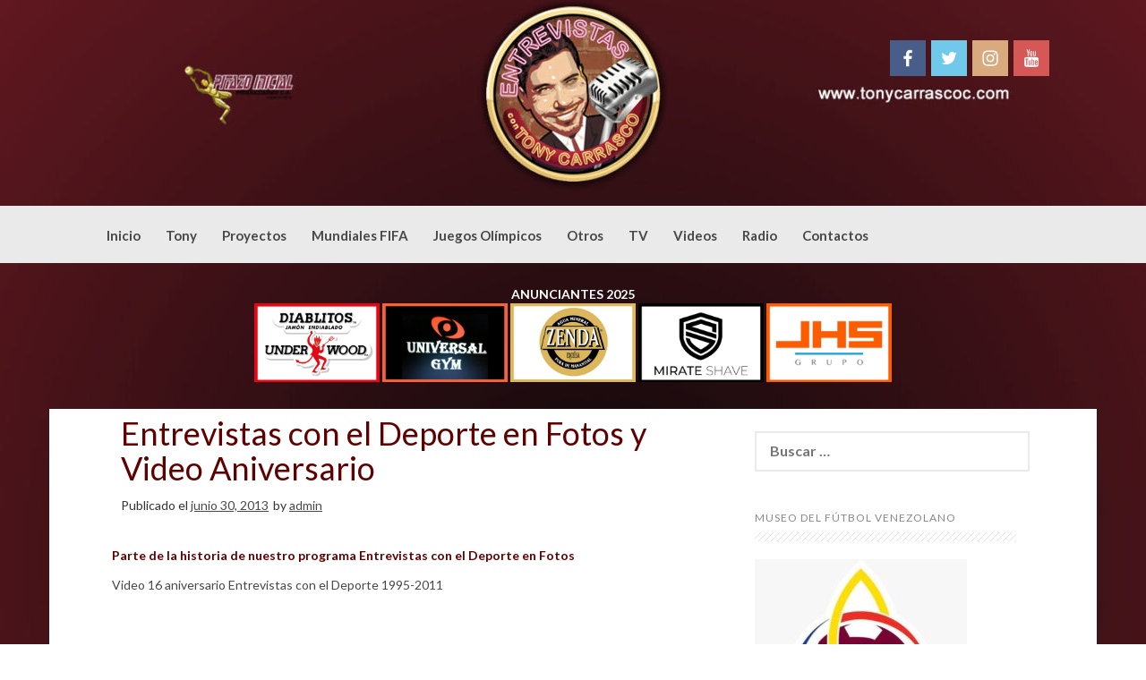

--- FILE ---
content_type: text/html; charset=UTF-8
request_url: https://www.tonycarrascoc.com/entrevistas-con-el-deporte-en-fotos-y-video-aniversario/
body_size: 59205
content:
<!DOCTYPE html>
<html lang="es">
<head>
    <meta charset="UTF-8">
    <meta name="viewport" content="width=device-width, initial-scale=1">
    <link rel="profile" href="http://gmpg.org/xfn/11">
    <link rel="pingback" href="https://www.tonycarrascoc.com/xmlrpc.php">

    <title>Entrevistas con el Deporte en Fotos y Video Aniversario &#8211; Entrevistas con Tony Carrasco</title>
<meta name='robots' content='max-image-preview:large' />
	<style>img:is([sizes="auto" i], [sizes^="auto," i]) { contain-intrinsic-size: 3000px 1500px }</style>
	<script>window._wca = window._wca || [];</script>
<link rel='dns-prefetch' href='//stats.wp.com' />
<link rel='dns-prefetch' href='//fonts.googleapis.com' />
<link rel='dns-prefetch' href='//v0.wordpress.com' />
<link rel='dns-prefetch' href='//widgets.wp.com' />
<link rel='dns-prefetch' href='//s0.wp.com' />
<link rel='dns-prefetch' href='//0.gravatar.com' />
<link rel='dns-prefetch' href='//1.gravatar.com' />
<link rel='dns-prefetch' href='//2.gravatar.com' />
<link rel="alternate" type="application/rss+xml" title="Entrevistas con Tony Carrasco &raquo; Feed" href="https://www.tonycarrascoc.com/feed/" />
<link rel="alternate" type="application/rss+xml" title="Entrevistas con Tony Carrasco &raquo; Feed de los comentarios" href="https://www.tonycarrascoc.com/comments/feed/" />
<script type="text/javascript">
/* <![CDATA[ */
window._wpemojiSettings = {"baseUrl":"https:\/\/s.w.org\/images\/core\/emoji\/16.0.1\/72x72\/","ext":".png","svgUrl":"https:\/\/s.w.org\/images\/core\/emoji\/16.0.1\/svg\/","svgExt":".svg","source":{"concatemoji":"https:\/\/www.tonycarrascoc.com\/wp-includes\/js\/wp-emoji-release.min.js?ver=6.8.3"}};
/*! This file is auto-generated */
!function(s,n){var o,i,e;function c(e){try{var t={supportTests:e,timestamp:(new Date).valueOf()};sessionStorage.setItem(o,JSON.stringify(t))}catch(e){}}function p(e,t,n){e.clearRect(0,0,e.canvas.width,e.canvas.height),e.fillText(t,0,0);var t=new Uint32Array(e.getImageData(0,0,e.canvas.width,e.canvas.height).data),a=(e.clearRect(0,0,e.canvas.width,e.canvas.height),e.fillText(n,0,0),new Uint32Array(e.getImageData(0,0,e.canvas.width,e.canvas.height).data));return t.every(function(e,t){return e===a[t]})}function u(e,t){e.clearRect(0,0,e.canvas.width,e.canvas.height),e.fillText(t,0,0);for(var n=e.getImageData(16,16,1,1),a=0;a<n.data.length;a++)if(0!==n.data[a])return!1;return!0}function f(e,t,n,a){switch(t){case"flag":return n(e,"\ud83c\udff3\ufe0f\u200d\u26a7\ufe0f","\ud83c\udff3\ufe0f\u200b\u26a7\ufe0f")?!1:!n(e,"\ud83c\udde8\ud83c\uddf6","\ud83c\udde8\u200b\ud83c\uddf6")&&!n(e,"\ud83c\udff4\udb40\udc67\udb40\udc62\udb40\udc65\udb40\udc6e\udb40\udc67\udb40\udc7f","\ud83c\udff4\u200b\udb40\udc67\u200b\udb40\udc62\u200b\udb40\udc65\u200b\udb40\udc6e\u200b\udb40\udc67\u200b\udb40\udc7f");case"emoji":return!a(e,"\ud83e\udedf")}return!1}function g(e,t,n,a){var r="undefined"!=typeof WorkerGlobalScope&&self instanceof WorkerGlobalScope?new OffscreenCanvas(300,150):s.createElement("canvas"),o=r.getContext("2d",{willReadFrequently:!0}),i=(o.textBaseline="top",o.font="600 32px Arial",{});return e.forEach(function(e){i[e]=t(o,e,n,a)}),i}function t(e){var t=s.createElement("script");t.src=e,t.defer=!0,s.head.appendChild(t)}"undefined"!=typeof Promise&&(o="wpEmojiSettingsSupports",i=["flag","emoji"],n.supports={everything:!0,everythingExceptFlag:!0},e=new Promise(function(e){s.addEventListener("DOMContentLoaded",e,{once:!0})}),new Promise(function(t){var n=function(){try{var e=JSON.parse(sessionStorage.getItem(o));if("object"==typeof e&&"number"==typeof e.timestamp&&(new Date).valueOf()<e.timestamp+604800&&"object"==typeof e.supportTests)return e.supportTests}catch(e){}return null}();if(!n){if("undefined"!=typeof Worker&&"undefined"!=typeof OffscreenCanvas&&"undefined"!=typeof URL&&URL.createObjectURL&&"undefined"!=typeof Blob)try{var e="postMessage("+g.toString()+"("+[JSON.stringify(i),f.toString(),p.toString(),u.toString()].join(",")+"));",a=new Blob([e],{type:"text/javascript"}),r=new Worker(URL.createObjectURL(a),{name:"wpTestEmojiSupports"});return void(r.onmessage=function(e){c(n=e.data),r.terminate(),t(n)})}catch(e){}c(n=g(i,f,p,u))}t(n)}).then(function(e){for(var t in e)n.supports[t]=e[t],n.supports.everything=n.supports.everything&&n.supports[t],"flag"!==t&&(n.supports.everythingExceptFlag=n.supports.everythingExceptFlag&&n.supports[t]);n.supports.everythingExceptFlag=n.supports.everythingExceptFlag&&!n.supports.flag,n.DOMReady=!1,n.readyCallback=function(){n.DOMReady=!0}}).then(function(){return e}).then(function(){var e;n.supports.everything||(n.readyCallback(),(e=n.source||{}).concatemoji?t(e.concatemoji):e.wpemoji&&e.twemoji&&(t(e.twemoji),t(e.wpemoji)))}))}((window,document),window._wpemojiSettings);
/* ]]> */
</script>
<link rel='stylesheet' id='jetpack_related-posts-css' href='https://www.tonycarrascoc.com/wp-content/plugins/jetpack/modules/related-posts/related-posts.css?ver=20240116' type='text/css' media='all' />
<style id='wp-emoji-styles-inline-css' type='text/css'>

	img.wp-smiley, img.emoji {
		display: inline !important;
		border: none !important;
		box-shadow: none !important;
		height: 1em !important;
		width: 1em !important;
		margin: 0 0.07em !important;
		vertical-align: -0.1em !important;
		background: none !important;
		padding: 0 !important;
	}
</style>
<link rel='stylesheet' id='wp-block-library-css' href='https://www.tonycarrascoc.com/wp-includes/css/dist/block-library/style.min.css?ver=6.8.3' type='text/css' media='all' />
<style id='classic-theme-styles-inline-css' type='text/css'>
/*! This file is auto-generated */
.wp-block-button__link{color:#fff;background-color:#32373c;border-radius:9999px;box-shadow:none;text-decoration:none;padding:calc(.667em + 2px) calc(1.333em + 2px);font-size:1.125em}.wp-block-file__button{background:#32373c;color:#fff;text-decoration:none}
</style>
<link rel='stylesheet' id='mediaelement-css' href='https://www.tonycarrascoc.com/wp-includes/js/mediaelement/mediaelementplayer-legacy.min.css?ver=4.2.17' type='text/css' media='all' />
<link rel='stylesheet' id='wp-mediaelement-css' href='https://www.tonycarrascoc.com/wp-includes/js/mediaelement/wp-mediaelement.min.css?ver=6.8.3' type='text/css' media='all' />
<style id='jetpack-sharing-buttons-style-inline-css' type='text/css'>
.jetpack-sharing-buttons__services-list{display:flex;flex-direction:row;flex-wrap:wrap;gap:0;list-style-type:none;margin:5px;padding:0}.jetpack-sharing-buttons__services-list.has-small-icon-size{font-size:12px}.jetpack-sharing-buttons__services-list.has-normal-icon-size{font-size:16px}.jetpack-sharing-buttons__services-list.has-large-icon-size{font-size:24px}.jetpack-sharing-buttons__services-list.has-huge-icon-size{font-size:36px}@media print{.jetpack-sharing-buttons__services-list{display:none!important}}.editor-styles-wrapper .wp-block-jetpack-sharing-buttons{gap:0;padding-inline-start:0}ul.jetpack-sharing-buttons__services-list.has-background{padding:1.25em 2.375em}
</style>
<style id='global-styles-inline-css' type='text/css'>
:root{--wp--preset--aspect-ratio--square: 1;--wp--preset--aspect-ratio--4-3: 4/3;--wp--preset--aspect-ratio--3-4: 3/4;--wp--preset--aspect-ratio--3-2: 3/2;--wp--preset--aspect-ratio--2-3: 2/3;--wp--preset--aspect-ratio--16-9: 16/9;--wp--preset--aspect-ratio--9-16: 9/16;--wp--preset--color--black: #000000;--wp--preset--color--cyan-bluish-gray: #abb8c3;--wp--preset--color--white: #ffffff;--wp--preset--color--pale-pink: #f78da7;--wp--preset--color--vivid-red: #cf2e2e;--wp--preset--color--luminous-vivid-orange: #ff6900;--wp--preset--color--luminous-vivid-amber: #fcb900;--wp--preset--color--light-green-cyan: #7bdcb5;--wp--preset--color--vivid-green-cyan: #00d084;--wp--preset--color--pale-cyan-blue: #8ed1fc;--wp--preset--color--vivid-cyan-blue: #0693e3;--wp--preset--color--vivid-purple: #9b51e0;--wp--preset--gradient--vivid-cyan-blue-to-vivid-purple: linear-gradient(135deg,rgba(6,147,227,1) 0%,rgb(155,81,224) 100%);--wp--preset--gradient--light-green-cyan-to-vivid-green-cyan: linear-gradient(135deg,rgb(122,220,180) 0%,rgb(0,208,130) 100%);--wp--preset--gradient--luminous-vivid-amber-to-luminous-vivid-orange: linear-gradient(135deg,rgba(252,185,0,1) 0%,rgba(255,105,0,1) 100%);--wp--preset--gradient--luminous-vivid-orange-to-vivid-red: linear-gradient(135deg,rgba(255,105,0,1) 0%,rgb(207,46,46) 100%);--wp--preset--gradient--very-light-gray-to-cyan-bluish-gray: linear-gradient(135deg,rgb(238,238,238) 0%,rgb(169,184,195) 100%);--wp--preset--gradient--cool-to-warm-spectrum: linear-gradient(135deg,rgb(74,234,220) 0%,rgb(151,120,209) 20%,rgb(207,42,186) 40%,rgb(238,44,130) 60%,rgb(251,105,98) 80%,rgb(254,248,76) 100%);--wp--preset--gradient--blush-light-purple: linear-gradient(135deg,rgb(255,206,236) 0%,rgb(152,150,240) 100%);--wp--preset--gradient--blush-bordeaux: linear-gradient(135deg,rgb(254,205,165) 0%,rgb(254,45,45) 50%,rgb(107,0,62) 100%);--wp--preset--gradient--luminous-dusk: linear-gradient(135deg,rgb(255,203,112) 0%,rgb(199,81,192) 50%,rgb(65,88,208) 100%);--wp--preset--gradient--pale-ocean: linear-gradient(135deg,rgb(255,245,203) 0%,rgb(182,227,212) 50%,rgb(51,167,181) 100%);--wp--preset--gradient--electric-grass: linear-gradient(135deg,rgb(202,248,128) 0%,rgb(113,206,126) 100%);--wp--preset--gradient--midnight: linear-gradient(135deg,rgb(2,3,129) 0%,rgb(40,116,252) 100%);--wp--preset--font-size--small: 13px;--wp--preset--font-size--medium: 20px;--wp--preset--font-size--large: 36px;--wp--preset--font-size--x-large: 42px;--wp--preset--spacing--20: 0.44rem;--wp--preset--spacing--30: 0.67rem;--wp--preset--spacing--40: 1rem;--wp--preset--spacing--50: 1.5rem;--wp--preset--spacing--60: 2.25rem;--wp--preset--spacing--70: 3.38rem;--wp--preset--spacing--80: 5.06rem;--wp--preset--shadow--natural: 6px 6px 9px rgba(0, 0, 0, 0.2);--wp--preset--shadow--deep: 12px 12px 50px rgba(0, 0, 0, 0.4);--wp--preset--shadow--sharp: 6px 6px 0px rgba(0, 0, 0, 0.2);--wp--preset--shadow--outlined: 6px 6px 0px -3px rgba(255, 255, 255, 1), 6px 6px rgba(0, 0, 0, 1);--wp--preset--shadow--crisp: 6px 6px 0px rgba(0, 0, 0, 1);}:where(.is-layout-flex){gap: 0.5em;}:where(.is-layout-grid){gap: 0.5em;}body .is-layout-flex{display: flex;}.is-layout-flex{flex-wrap: wrap;align-items: center;}.is-layout-flex > :is(*, div){margin: 0;}body .is-layout-grid{display: grid;}.is-layout-grid > :is(*, div){margin: 0;}:where(.wp-block-columns.is-layout-flex){gap: 2em;}:where(.wp-block-columns.is-layout-grid){gap: 2em;}:where(.wp-block-post-template.is-layout-flex){gap: 1.25em;}:where(.wp-block-post-template.is-layout-grid){gap: 1.25em;}.has-black-color{color: var(--wp--preset--color--black) !important;}.has-cyan-bluish-gray-color{color: var(--wp--preset--color--cyan-bluish-gray) !important;}.has-white-color{color: var(--wp--preset--color--white) !important;}.has-pale-pink-color{color: var(--wp--preset--color--pale-pink) !important;}.has-vivid-red-color{color: var(--wp--preset--color--vivid-red) !important;}.has-luminous-vivid-orange-color{color: var(--wp--preset--color--luminous-vivid-orange) !important;}.has-luminous-vivid-amber-color{color: var(--wp--preset--color--luminous-vivid-amber) !important;}.has-light-green-cyan-color{color: var(--wp--preset--color--light-green-cyan) !important;}.has-vivid-green-cyan-color{color: var(--wp--preset--color--vivid-green-cyan) !important;}.has-pale-cyan-blue-color{color: var(--wp--preset--color--pale-cyan-blue) !important;}.has-vivid-cyan-blue-color{color: var(--wp--preset--color--vivid-cyan-blue) !important;}.has-vivid-purple-color{color: var(--wp--preset--color--vivid-purple) !important;}.has-black-background-color{background-color: var(--wp--preset--color--black) !important;}.has-cyan-bluish-gray-background-color{background-color: var(--wp--preset--color--cyan-bluish-gray) !important;}.has-white-background-color{background-color: var(--wp--preset--color--white) !important;}.has-pale-pink-background-color{background-color: var(--wp--preset--color--pale-pink) !important;}.has-vivid-red-background-color{background-color: var(--wp--preset--color--vivid-red) !important;}.has-luminous-vivid-orange-background-color{background-color: var(--wp--preset--color--luminous-vivid-orange) !important;}.has-luminous-vivid-amber-background-color{background-color: var(--wp--preset--color--luminous-vivid-amber) !important;}.has-light-green-cyan-background-color{background-color: var(--wp--preset--color--light-green-cyan) !important;}.has-vivid-green-cyan-background-color{background-color: var(--wp--preset--color--vivid-green-cyan) !important;}.has-pale-cyan-blue-background-color{background-color: var(--wp--preset--color--pale-cyan-blue) !important;}.has-vivid-cyan-blue-background-color{background-color: var(--wp--preset--color--vivid-cyan-blue) !important;}.has-vivid-purple-background-color{background-color: var(--wp--preset--color--vivid-purple) !important;}.has-black-border-color{border-color: var(--wp--preset--color--black) !important;}.has-cyan-bluish-gray-border-color{border-color: var(--wp--preset--color--cyan-bluish-gray) !important;}.has-white-border-color{border-color: var(--wp--preset--color--white) !important;}.has-pale-pink-border-color{border-color: var(--wp--preset--color--pale-pink) !important;}.has-vivid-red-border-color{border-color: var(--wp--preset--color--vivid-red) !important;}.has-luminous-vivid-orange-border-color{border-color: var(--wp--preset--color--luminous-vivid-orange) !important;}.has-luminous-vivid-amber-border-color{border-color: var(--wp--preset--color--luminous-vivid-amber) !important;}.has-light-green-cyan-border-color{border-color: var(--wp--preset--color--light-green-cyan) !important;}.has-vivid-green-cyan-border-color{border-color: var(--wp--preset--color--vivid-green-cyan) !important;}.has-pale-cyan-blue-border-color{border-color: var(--wp--preset--color--pale-cyan-blue) !important;}.has-vivid-cyan-blue-border-color{border-color: var(--wp--preset--color--vivid-cyan-blue) !important;}.has-vivid-purple-border-color{border-color: var(--wp--preset--color--vivid-purple) !important;}.has-vivid-cyan-blue-to-vivid-purple-gradient-background{background: var(--wp--preset--gradient--vivid-cyan-blue-to-vivid-purple) !important;}.has-light-green-cyan-to-vivid-green-cyan-gradient-background{background: var(--wp--preset--gradient--light-green-cyan-to-vivid-green-cyan) !important;}.has-luminous-vivid-amber-to-luminous-vivid-orange-gradient-background{background: var(--wp--preset--gradient--luminous-vivid-amber-to-luminous-vivid-orange) !important;}.has-luminous-vivid-orange-to-vivid-red-gradient-background{background: var(--wp--preset--gradient--luminous-vivid-orange-to-vivid-red) !important;}.has-very-light-gray-to-cyan-bluish-gray-gradient-background{background: var(--wp--preset--gradient--very-light-gray-to-cyan-bluish-gray) !important;}.has-cool-to-warm-spectrum-gradient-background{background: var(--wp--preset--gradient--cool-to-warm-spectrum) !important;}.has-blush-light-purple-gradient-background{background: var(--wp--preset--gradient--blush-light-purple) !important;}.has-blush-bordeaux-gradient-background{background: var(--wp--preset--gradient--blush-bordeaux) !important;}.has-luminous-dusk-gradient-background{background: var(--wp--preset--gradient--luminous-dusk) !important;}.has-pale-ocean-gradient-background{background: var(--wp--preset--gradient--pale-ocean) !important;}.has-electric-grass-gradient-background{background: var(--wp--preset--gradient--electric-grass) !important;}.has-midnight-gradient-background{background: var(--wp--preset--gradient--midnight) !important;}.has-small-font-size{font-size: var(--wp--preset--font-size--small) !important;}.has-medium-font-size{font-size: var(--wp--preset--font-size--medium) !important;}.has-large-font-size{font-size: var(--wp--preset--font-size--large) !important;}.has-x-large-font-size{font-size: var(--wp--preset--font-size--x-large) !important;}
:where(.wp-block-post-template.is-layout-flex){gap: 1.25em;}:where(.wp-block-post-template.is-layout-grid){gap: 1.25em;}
:where(.wp-block-columns.is-layout-flex){gap: 2em;}:where(.wp-block-columns.is-layout-grid){gap: 2em;}
:root :where(.wp-block-pullquote){font-size: 1.5em;line-height: 1.6;}
</style>
<link rel='stylesheet' id='woocommerce-layout-css' href='https://www.tonycarrascoc.com/wp-content/plugins/woocommerce/assets/css/woocommerce-layout.css?ver=10.1.2' type='text/css' media='all' />
<style id='woocommerce-layout-inline-css' type='text/css'>

	.infinite-scroll .woocommerce-pagination {
		display: none;
	}
</style>
<link rel='stylesheet' id='woocommerce-smallscreen-css' href='https://www.tonycarrascoc.com/wp-content/plugins/woocommerce/assets/css/woocommerce-smallscreen.css?ver=10.1.2' type='text/css' media='only screen and (max-width: 768px)' />
<link rel='stylesheet' id='woocommerce-general-css' href='https://www.tonycarrascoc.com/wp-content/plugins/woocommerce/assets/css/woocommerce.css?ver=10.1.2' type='text/css' media='all' />
<style id='woocommerce-inline-inline-css' type='text/css'>
.woocommerce form .form-row .required { visibility: visible; }
</style>
<link rel='stylesheet' id='brands-styles-css' href='https://www.tonycarrascoc.com/wp-content/plugins/woocommerce/assets/css/brands.css?ver=10.1.2' type='text/css' media='all' />
<link rel='stylesheet' id='coller-style-css' href='https://www.tonycarrascoc.com/wp-content/themes/coller/style.css?ver=6.8.3' type='text/css' media='all' />
<link rel='stylesheet' id='coller-title-font-css' href='//fonts.googleapis.com/css?family=Lato%3A100%2C300%2C400%2C700&#038;ver=6.8.3' type='text/css' media='all' />
<link rel='stylesheet' id='font-awesome-css' href='https://www.tonycarrascoc.com/wp-content/themes/coller/assets/font-awesome/css/font-awesome.min.css?ver=6.8.3' type='text/css' media='all' />
<link rel='stylesheet' id='nivo-slider-css' href='https://www.tonycarrascoc.com/wp-content/themes/coller/assets/css/nivo-slider.css?ver=6.8.3' type='text/css' media='all' />
<link rel='stylesheet' id='nivo-skin-css' href='https://www.tonycarrascoc.com/wp-content/themes/coller/assets/css/nivo-default/default.css?ver=6.8.3' type='text/css' media='all' />
<link rel='stylesheet' id='bootstrap-css' href='https://www.tonycarrascoc.com/wp-content/themes/coller/assets/bootstrap/css/bootstrap.min.css?ver=6.8.3' type='text/css' media='all' />
<link rel='stylesheet' id='hover-style-css' href='https://www.tonycarrascoc.com/wp-content/themes/coller/assets/css/hover.min.css?ver=6.8.3' type='text/css' media='all' />
<link rel='stylesheet' id='coller-main-theme-style-css' href='https://www.tonycarrascoc.com/wp-content/themes/coller/assets/theme-styles/css/default.css?ver=6.8.3' type='text/css' media='all' />
<link rel='stylesheet' id='jetpack_likes-css' href='https://www.tonycarrascoc.com/wp-content/plugins/jetpack/modules/likes/style.css?ver=14.9.1' type='text/css' media='all' />
<style id='jetpack_facebook_likebox-inline-css' type='text/css'>
.widget_facebook_likebox {
	overflow: hidden;
}

</style>
<link rel='stylesheet' id='__EPYT__style-css' href='https://www.tonycarrascoc.com/wp-content/plugins/youtube-embed-plus/styles/ytprefs.min.css?ver=14.2.3' type='text/css' media='all' />
<style id='__EPYT__style-inline-css' type='text/css'>

                .epyt-gallery-thumb {
                        width: 33.333%;
                }
                
</style>
<link rel='stylesheet' id='sharedaddy-css' href='https://www.tonycarrascoc.com/wp-content/plugins/jetpack/modules/sharedaddy/sharing.css?ver=14.9.1' type='text/css' media='all' />
<link rel='stylesheet' id='social-logos-css' href='https://www.tonycarrascoc.com/wp-content/plugins/jetpack/_inc/social-logos/social-logos.min.css?ver=14.9.1' type='text/css' media='all' />
<script type="text/javascript" id="jetpack_related-posts-js-extra">
/* <![CDATA[ */
var related_posts_js_options = {"post_heading":"h4"};
/* ]]> */
</script>
<script type="text/javascript" src="https://www.tonycarrascoc.com/wp-content/plugins/jetpack/_inc/build/related-posts/related-posts.min.js?ver=20240116" id="jetpack_related-posts-js"></script>
<script type="text/javascript" src="https://www.tonycarrascoc.com/wp-includes/js/jquery/jquery.min.js?ver=3.7.1" id="jquery-core-js"></script>
<script type="text/javascript" src="https://www.tonycarrascoc.com/wp-includes/js/jquery/jquery-migrate.min.js?ver=3.4.1" id="jquery-migrate-js"></script>
<script type="text/javascript" src="https://www.tonycarrascoc.com/wp-content/plugins/woocommerce/assets/js/jquery-blockui/jquery.blockUI.min.js?ver=2.7.0-wc.10.1.2" id="jquery-blockui-js" defer="defer" data-wp-strategy="defer"></script>
<script type="text/javascript" id="wc-add-to-cart-js-extra">
/* <![CDATA[ */
var wc_add_to_cart_params = {"ajax_url":"\/wp-admin\/admin-ajax.php","wc_ajax_url":"\/?wc-ajax=%%endpoint%%","i18n_view_cart":"Ver carrito","cart_url":"https:\/\/www.tonycarrascoc.com\/carrito\/","is_cart":"","cart_redirect_after_add":"no"};
/* ]]> */
</script>
<script type="text/javascript" src="https://www.tonycarrascoc.com/wp-content/plugins/woocommerce/assets/js/frontend/add-to-cart.min.js?ver=10.1.2" id="wc-add-to-cart-js" defer="defer" data-wp-strategy="defer"></script>
<script type="text/javascript" src="https://www.tonycarrascoc.com/wp-content/plugins/woocommerce/assets/js/js-cookie/js.cookie.min.js?ver=2.1.4-wc.10.1.2" id="js-cookie-js" defer="defer" data-wp-strategy="defer"></script>
<script type="text/javascript" id="woocommerce-js-extra">
/* <![CDATA[ */
var woocommerce_params = {"ajax_url":"\/wp-admin\/admin-ajax.php","wc_ajax_url":"\/?wc-ajax=%%endpoint%%","i18n_password_show":"Mostrar contrase\u00f1a","i18n_password_hide":"Ocultar contrase\u00f1a"};
/* ]]> */
</script>
<script type="text/javascript" src="https://www.tonycarrascoc.com/wp-content/plugins/woocommerce/assets/js/frontend/woocommerce.min.js?ver=10.1.2" id="woocommerce-js" defer="defer" data-wp-strategy="defer"></script>
<script type="text/javascript" src="https://www.tonycarrascoc.com/wp-content/themes/coller/js/custom.js?ver=6.8.3" id="coller-custom-js-js"></script>
<script type="text/javascript" src="https://stats.wp.com/s-202604.js" id="woocommerce-analytics-js" defer="defer" data-wp-strategy="defer"></script>
<script type="text/javascript" id="__ytprefs__-js-extra">
/* <![CDATA[ */
var _EPYT_ = {"ajaxurl":"https:\/\/www.tonycarrascoc.com\/wp-admin\/admin-ajax.php","security":"04e8b9d87f","gallery_scrolloffset":"20","eppathtoscripts":"https:\/\/www.tonycarrascoc.com\/wp-content\/plugins\/youtube-embed-plus\/scripts\/","eppath":"https:\/\/www.tonycarrascoc.com\/wp-content\/plugins\/youtube-embed-plus\/","epresponsiveselector":"[\"iframe.__youtube_prefs_widget__\"]","epdovol":"1","version":"14.2.3","evselector":"iframe.__youtube_prefs__[src], iframe[src*=\"youtube.com\/embed\/\"], iframe[src*=\"youtube-nocookie.com\/embed\/\"]","ajax_compat":"","maxres_facade":"eager","ytapi_load":"light","pause_others":"","stopMobileBuffer":"1","facade_mode":"","not_live_on_channel":""};
/* ]]> */
</script>
<script type="text/javascript" src="https://www.tonycarrascoc.com/wp-content/plugins/youtube-embed-plus/scripts/ytprefs.min.js?ver=14.2.3" id="__ytprefs__-js"></script>
<link rel="https://api.w.org/" href="https://www.tonycarrascoc.com/wp-json/" /><link rel="alternate" title="JSON" type="application/json" href="https://www.tonycarrascoc.com/wp-json/wp/v2/posts/172" /><link rel="EditURI" type="application/rsd+xml" title="RSD" href="https://www.tonycarrascoc.com/xmlrpc.php?rsd" />
<meta name="generator" content="WordPress 6.8.3" />
<meta name="generator" content="WooCommerce 10.1.2" />
<link rel="canonical" href="https://www.tonycarrascoc.com/entrevistas-con-el-deporte-en-fotos-y-video-aniversario/" />
<link rel='shortlink' href='https://wp.me/p9gUps-2M' />
<link rel="alternate" title="oEmbed (JSON)" type="application/json+oembed" href="https://www.tonycarrascoc.com/wp-json/oembed/1.0/embed?url=https%3A%2F%2Fwww.tonycarrascoc.com%2Fentrevistas-con-el-deporte-en-fotos-y-video-aniversario%2F" />
<link rel="alternate" title="oEmbed (XML)" type="text/xml+oembed" href="https://www.tonycarrascoc.com/wp-json/oembed/1.0/embed?url=https%3A%2F%2Fwww.tonycarrascoc.com%2Fentrevistas-con-el-deporte-en-fotos-y-video-aniversario%2F&#038;format=xml" />
	<style>img#wpstats{display:none}</style>
		<style id='custom-css-mods'>#masthead #site-logo img { transform-origin: left; }.site-description { color: #777; }.mega-container { background: #ffffff; }#masthead .site-branding #text-title-desc { display: none; }</style>	<noscript><style>.woocommerce-product-gallery{ opacity: 1 !important; }</style></noscript>
		<style>
	#masthead {
			background-image: url(https://www.tonycarrascoc.com/wp-content/uploads/2019/04/cropped-cabecera.png);
			background-size: cover;
			background-position-x: center;
			background-repeat: no-repeat;
		}
	</style>	
	<style type="text/css" id="custom-background-css">
body.custom-background { background-color: #ffffff; background-image: url("https://www.tonycarrascoc.com/wp-content/uploads/2020/11/fondowebnuevo2020-scaled.jpg"); background-position: center top; background-size: auto; background-repeat: no-repeat; background-attachment: fixed; }
</style>
	
<!-- Jetpack Open Graph Tags -->
<meta property="og:type" content="article" />
<meta property="og:title" content="Entrevistas con el Deporte en Fotos y Video Aniversario" />
<meta property="og:url" content="https://www.tonycarrascoc.com/entrevistas-con-el-deporte-en-fotos-y-video-aniversario/" />
<meta property="og:description" content="Parte de la historia de nuestro programa Entrevistas con el Deporte en Fotos Video 16 aniversario Entrevistas con el Deporte 1995-2011" />
<meta property="article:published_time" content="2013-06-30T20:00:05+00:00" />
<meta property="article:modified_time" content="2013-06-30T20:00:05+00:00" />
<meta property="og:site_name" content="Entrevistas con Tony Carrasco" />
<meta property="og:image" content="https://www.tonycarrascoc.com/wp-content/uploads/2014/01/historia.jpg" />
<meta property="og:image:width" content="640" />
<meta property="og:image:height" content="479" />
<meta property="og:image:alt" content="" />
<meta property="og:locale" content="es_ES" />
<meta name="twitter:site" content="@tonyentrevistas" />
<meta name="twitter:text:title" content="Entrevistas con el Deporte en Fotos y Video Aniversario" />
<meta name="twitter:image" content="https://www.tonycarrascoc.com/wp-content/uploads/2014/01/historia.jpg?w=640" />
<meta name="twitter:card" content="summary_large_image" />

<!-- End Jetpack Open Graph Tags -->
<link rel="icon" href="https://www.tonycarrascoc.com/wp-content/uploads/2020/11/cropped-logotonycarrasco-32x32.jpg" sizes="32x32" />
<link rel="icon" href="https://www.tonycarrascoc.com/wp-content/uploads/2020/11/cropped-logotonycarrasco-192x192.jpg" sizes="192x192" />
<link rel="apple-touch-icon" href="https://www.tonycarrascoc.com/wp-content/uploads/2020/11/cropped-logotonycarrasco-180x180.jpg" />
<meta name="msapplication-TileImage" content="https://www.tonycarrascoc.com/wp-content/uploads/2020/11/cropped-logotonycarrasco-270x270.jpg" />
		<style type="text/css" id="wp-custom-css">
			#site-navigation ul li a {
  padding: 20px 14px;
  font-size: 15px;
  color: #484848;
  font-weight: bold;
  font-size: 15px;
  background: none;
  border-top: solid 3px transparent;
}

.main-navigation li:hover > a {
  background-color: #600000;
}

#site-navigation ul li ul.sub-menu a:hover {
  background-color: #600000;
}

a {
  color: #600000;
}

.pagination .current {
  background-color: #600000;
}

#colophon a {
  color: #600000;
}		</style>
			
		
</head>
<body class="wp-singular post-template-default single single-post postid-172 single-format-standard custom-background wp-theme-coller theme-coller woocommerce-no-js group-blog">
<div id="page" class="hfeed site">
	<a class="skip-link screen-reader-text" href="#content">Skip to content</a>

    <div id="jumbosearch">
    <span class="fa fa-remove closeicon"></span>
    <div class="form">
        <form role="search" method="get" class="search-form" action="https://www.tonycarrascoc.com/">
				<label>
					<span class="screen-reader-text">Buscar:</span>
					<input type="search" class="search-field" placeholder="Buscar &hellip;" value="" name="s" />
				</label>
				<input type="submit" class="search-submit" value="Buscar" />
			</form>    </div>
</div>
    <header id="masthead" class="site-header" role="banner">
    <div class="layer">
        <div class="container">
            <div class="site-branding">
                                    <div id="site-logo">
                        <a href="https://www.tonycarrascoc.com/"><img src="https://www.tonycarrascoc.com/wp-content/uploads/2014/10/logonuevo20145.png"></a>
                    </div>
                                <div id="text-title-desc">
                    <h1 class="site-title title-font"><a href="https://www.tonycarrascoc.com/" rel="home">Entrevistas con Tony Carrasco</a></h1>
                    <!-- UN-COMMENT THIS TO ENABLE DESCRIPTION
						<h2 class="site-description"></h2>
					-->
                </div>
            </div>

            <div class="social-icons">
                
	<a href="https://www.facebook.com/tonycarrascoc"target="_blank">

		<img class = "social-style coller-default" src="https://www.tonycarrascoc.com/wp-content/themes/coller/assets/images/soshion/facebook.png">

	</a>

	
	<a href="http://x.com/tonycarrascoc"target="_blank">

		<img class = "social-style coller-default" src="https://www.tonycarrascoc.com/wp-content/themes/coller/assets/images/soshion/twitter.png">

	</a>

	
	<a href="http://instagram.com/tonycarrascoc"target="_blank">

		<img class = "social-style coller-default" src="https://www.tonycarrascoc.com/wp-content/themes/coller/assets/images/soshion/instagram.png">

	</a>

	
	<a href="https://www.youtube.com/channel/UCRZkhBtzeiy9g57g75H3cIg"target="_blank">

		<img class = "social-style coller-default" src="https://www.tonycarrascoc.com/wp-content/themes/coller/assets/images/soshion/youtube.png">

	</a>

	            </div>

        </div>

    </div>
</header><!-- #masthead -->	
	

    <nav id="site-navigation" class="main-navigation front" role="navigation">
    <div class="container">
        <div class="menu-principal-arriba-container"><ul id="menu-principal-arriba" class="menu"><li id="menu-item-1246" class="menu-item menu-item-type-custom menu-item-object-custom menu-item-home"><a href="https://www.tonycarrascoc.com"></i>Inicio</a></li>
<li id="menu-item-73936" class="menu-item menu-item-type-custom menu-item-object-custom menu-item-has-children"><a href="#"></i>Tony</a>
<ul class="sub-menu">
	<li id="menu-item-1247" class="menu-item menu-item-type-post_type menu-item-object-page"><a href="https://www.tonycarrascoc.com/tony-carrasco/"></i>Quien es Tony Carrasco</a></li>
	<li id="menu-item-74103" class="menu-item menu-item-type-post_type menu-item-object-post"><a href="https://www.tonycarrascoc.com/tony-carrasco-recibe-reconocimiento-de-fifa-y-aips-por-sus-coberturas-de-los-mundiales/"></i>Reconocimiento de FIFA y AIPS cobertura Mundiales</a></li>
	<li id="menu-item-43293" class="menu-item menu-item-type-post_type menu-item-object-post"><a href="https://www.tonycarrascoc.com/un-aporte-para-tony/"></i>Agradecimiento</a></li>
</ul>
</li>
<li id="menu-item-73932" class="menu-item menu-item-type-custom menu-item-object-custom menu-item-has-children"><a href="#"></i>Proyectos</a>
<ul class="sub-menu">
	<li id="menu-item-17655" class="menu-item menu-item-type-post_type menu-item-object-post"><a href="https://www.tonycarrascoc.com/tony-carrasco-presenta-su-libro-mi-camino-a-la-presidencia/"></i>Libro: Mi camino a la Presidencia</a></li>
	<li id="menu-item-73933" class="menu-item menu-item-type-post_type menu-item-object-post"><a href="https://www.tonycarrascoc.com/visita-el-museo-del-futbol-venezolano/"></i>Museo del Fútbol Venezolano</a></li>
</ul>
</li>
<li id="menu-item-1249" class="menu-item menu-item-type-custom menu-item-object-custom menu-item-has-children"><a href="#"></i>Mundiales FIFA</a>
<ul class="sub-menu">
	<li id="menu-item-74026" class="menu-item menu-item-type-taxonomy menu-item-object-category"><a href="https://www.tonycarrascoc.com/category/copa-del-mundo-qatar-2022/"></i>Qatar 2022</a></li>
	<li id="menu-item-1697" class="menu-item menu-item-type-taxonomy menu-item-object-category"><a href="https://www.tonycarrascoc.com/category/copa-del-mundo-rusia-2018/"></i>Rusia 2018</a></li>
	<li id="menu-item-1250" class="menu-item menu-item-type-taxonomy menu-item-object-category"><a href="https://www.tonycarrascoc.com/category/copa-del-mundo-brasil-2014/"></i>Brasil 2014</a></li>
	<li id="menu-item-1251" class="menu-item menu-item-type-taxonomy menu-item-object-category"><a href="https://www.tonycarrascoc.com/category/copa-del-mundo-sudafrica-2010/"></i>Sudáfrica 2010</a></li>
	<li id="menu-item-1252" class="menu-item menu-item-type-taxonomy menu-item-object-category"><a href="https://www.tonycarrascoc.com/category/copa-del-mundo-alemania-2006/"></i>Alemania 2006</a></li>
	<li id="menu-item-1253" class="menu-item menu-item-type-taxonomy menu-item-object-category"><a href="https://www.tonycarrascoc.com/category/copa-del-mundo-coreajapon-2002/"></i>Corea-Japón 2002</a></li>
	<li id="menu-item-1254" class="menu-item menu-item-type-taxonomy menu-item-object-category"><a href="https://www.tonycarrascoc.com/category/copa-del-mundo-francia-1998/"></i>Francia 1998</a></li>
	<li id="menu-item-1255" class="menu-item menu-item-type-post_type menu-item-object-post"><a href="https://www.tonycarrascoc.com/copa-del-mundo-fifa-usa-1994/"></i>USA 1994</a></li>
	<li id="menu-item-1256" class="menu-item menu-item-type-taxonomy menu-item-object-category"><a href="https://www.tonycarrascoc.com/category/copa-del-mundo-italia-1990/"></i>Italia 1990</a></li>
</ul>
</li>
<li id="menu-item-1257" class="menu-item menu-item-type-custom menu-item-object-custom menu-item-has-children"><a href="#"></i>Juegos Olímpicos</a>
<ul class="sub-menu">
	<li id="menu-item-74228" class="menu-item menu-item-type-post_type menu-item-object-post"><a href="https://www.tonycarrascoc.com/juegos-olimpicos-paris-2024/"></i>Paris 2024</a></li>
	<li id="menu-item-1258" class="menu-item menu-item-type-taxonomy menu-item-object-category"><a href="https://www.tonycarrascoc.com/category/juegos-olimpicos-rio-2016/"></i>Rio 2016</a></li>
	<li id="menu-item-1261" class="menu-item menu-item-type-taxonomy menu-item-object-category"><a href="https://www.tonycarrascoc.com/category/juegos-olimpicos-londres-2012/"></i>Londres 2012</a></li>
	<li id="menu-item-73953" class="menu-item menu-item-type-taxonomy menu-item-object-category"><a href="https://www.tonycarrascoc.com/category/juegos-olimpicos-beijing-2008/"></i>Beijing 2008</a></li>
	<li id="menu-item-1264" class="menu-item menu-item-type-post_type menu-item-object-post"><a href="https://www.tonycarrascoc.com/juegos-olimpicos-atenas-2004/"></i>Atenas 2004</a></li>
	<li id="menu-item-1262" class="menu-item menu-item-type-taxonomy menu-item-object-category"><a href="https://www.tonycarrascoc.com/category/juegos-olimpicos-sidney-2016/"></i>Sidney 2000</a></li>
	<li id="menu-item-1259" class="menu-item menu-item-type-taxonomy menu-item-object-category"><a href="https://www.tonycarrascoc.com/category/juegos-olimpicos-atlanta-1996/"></i>Atlanta 1996</a></li>
	<li id="menu-item-1260" class="menu-item menu-item-type-taxonomy menu-item-object-category"><a href="https://www.tonycarrascoc.com/category/juegos-olimpicos-barcelona-1992/"></i>Barcelona 1992</a></li>
</ul>
</li>
<li id="menu-item-1277" class="menu-item menu-item-type-custom menu-item-object-custom menu-item-has-children"><a href="#"></i>Otros</a>
<ul class="sub-menu">
	<li id="menu-item-74268" class="menu-item menu-item-type-post_type menu-item-object-post"><a href="https://www.tonycarrascoc.com/mundial-de-clubes-fifa-usa-2025/"></i>Mundial de Clubes FIFA USA 2025</a></li>
	<li id="menu-item-74235" class="menu-item menu-item-type-post_type menu-item-object-post"><a href="https://www.tonycarrascoc.com/copa-america-usa-2024/"></i>Copa América USA 2024</a></li>
	<li id="menu-item-1278" class="menu-item menu-item-type-taxonomy menu-item-object-category"><a href="https://www.tonycarrascoc.com/category/copa-america-centenario-usa-2016/"></i>Copa América Centenario USA 2016</a></li>
	<li id="menu-item-1279" class="menu-item menu-item-type-taxonomy menu-item-object-category"><a href="https://www.tonycarrascoc.com/category/copa-america-chile-2015/"></i>Copa América Chile 2015</a></li>
	<li id="menu-item-1280" class="menu-item menu-item-type-taxonomy menu-item-object-category"><a href="https://www.tonycarrascoc.com/category/copa-confederaciones-2013/"></i>Copa Confederaciones 2013</a></li>
	<li id="menu-item-1281" class="menu-item menu-item-type-taxonomy menu-item-object-category"><a href="https://www.tonycarrascoc.com/category/eurocopa-2012/"></i>Eurocopa 2012</a></li>
	<li id="menu-item-1282" class="menu-item menu-item-type-custom menu-item-object-custom"><a href="#"></i>Copa América Argentina 2011</a></li>
	<li id="menu-item-1283" class="menu-item menu-item-type-custom menu-item-object-custom"><a href="#"></i>Copa América Venezuela 2007</a></li>
</ul>
</li>
<li id="menu-item-1285" class="menu-item menu-item-type-custom menu-item-object-custom menu-item-has-children"><a href="#"></i>TV</a>
<ul class="sub-menu">
	<li id="menu-item-74240" class="menu-item menu-item-type-taxonomy menu-item-object-category"><a href="https://www.tonycarrascoc.com/category/temporada-2024-2025/"></i>Temporada 2024-2025</a></li>
	<li id="menu-item-73997" class="menu-item menu-item-type-taxonomy menu-item-object-category"><a href="https://www.tonycarrascoc.com/category/nueva-temporada-2022-por-canal-i/"></i>Temporada 2022-2024</a></li>
	<li id="menu-item-73881" class="menu-item menu-item-type-taxonomy menu-item-object-category"><a href="https://www.tonycarrascoc.com/category/nueva-temporada-2021-por-canal-i/"></i>Temporada 2021</a></li>
	<li id="menu-item-73969" class="menu-item menu-item-type-taxonomy menu-item-object-category"><a href="https://www.tonycarrascoc.com/category/de-viaje/"></i>De Viaje</a></li>
	<li id="menu-item-71183" class="menu-item menu-item-type-taxonomy menu-item-object-category"><a href="https://www.tonycarrascoc.com/category/nueva-temporada-2019-2020/"></i>Temporada 2019-2020</a></li>
	<li id="menu-item-60209" class="menu-item menu-item-type-taxonomy menu-item-object-category"><a href="https://www.tonycarrascoc.com/category/especiales-2019-2020/"></i>Especiales 2019-2020</a></li>
	<li id="menu-item-2184" class="menu-item menu-item-type-taxonomy menu-item-object-category"><a href="https://www.tonycarrascoc.com/category/nueva-temporada-2018-2019/"></i>Temporada 2018-2019</a></li>
	<li id="menu-item-1371" class="menu-item menu-item-type-taxonomy menu-item-object-category"><a href="https://www.tonycarrascoc.com/category/temporada-2017-2018-en-vivo/"></i>Temporada 2017-2018</a></li>
	<li id="menu-item-1415" class="menu-item menu-item-type-taxonomy menu-item-object-category"><a href="https://www.tonycarrascoc.com/category/especiales-2017-2018/"></i>Especiales 2017-2018</a></li>
	<li id="menu-item-1287" class="menu-item menu-item-type-taxonomy menu-item-object-category"><a href="https://www.tonycarrascoc.com/category/nueva-temporada-2016-2017/"></i>Temporada 2016-2017</a></li>
	<li id="menu-item-1289" class="menu-item menu-item-type-taxonomy menu-item-object-category"><a href="https://www.tonycarrascoc.com/category/nueva-temporada-2016/"></i>Temporada 2016</a></li>
	<li id="menu-item-1288" class="menu-item menu-item-type-taxonomy menu-item-object-category"><a href="https://www.tonycarrascoc.com/category/regreso-en-vivo/"></i>Temporada 2015</a></li>
	<li id="menu-item-1286" class="menu-item menu-item-type-taxonomy menu-item-object-category menu-item-has-children"><a href="https://www.tonycarrascoc.com/category/television/"></i>Temporada 2014</a>
	<ul class="sub-menu">
		<li id="menu-item-1293" class="menu-item menu-item-type-post_type menu-item-object-page"><a href="https://www.tonycarrascoc.com/caricaturas/"></i>Caricaturas</a></li>
	</ul>
</li>
	<li id="menu-item-1290" class="menu-item menu-item-type-post_type menu-item-object-page"><a href="https://www.tonycarrascoc.com/entrevistas-con-el-deporte-en-vivo-2004-2014/"></i>En Vivo 2004-2013</a></li>
</ul>
</li>
<li id="menu-item-74249" class="menu-item menu-item-type-post_type menu-item-object-page"><a href="https://www.tonycarrascoc.com/videos/"></i>Videos</a></li>
<li id="menu-item-74248" class="menu-item menu-item-type-taxonomy menu-item-object-category menu-item-has-children"><a href="https://www.tonycarrascoc.com/category/radio/"></i>Radio</a>
<ul class="sub-menu">
	<li id="menu-item-73410" class="menu-item menu-item-type-taxonomy menu-item-object-category"><a href="https://www.tonycarrascoc.com/category/notas-deportivas/"></i>Notas Deportivas</a></li>
</ul>
</li>
<li id="menu-item-1295" class="menu-item menu-item-type-post_type menu-item-object-page"><a href="https://www.tonycarrascoc.com/contactos/"></i>Contactos</a></li>
</ul></div>    </div>
</nav><!-- #site-navigation -->	
	<p style="color:white;"align="center"><b>
	ANUNCIANTES 2025</b><br>
	
		<a href="https://diablitos.com/" target="_blank" rel="noopener noreferrer"><img class="alignnone size-full wp-image-2188" src="https://www.tonycarrascoc.com/wp-content/uploads/2025/04/diablitos.jpg" alt=""  width="140"  /></a>
	
		<a href="https://www.instagram.com/universal_gym_vzla/" target="_blank" rel="noopener noreferrer"><img class="alignnone size-full wp-image-2188" src="https://www.tonycarrascoc.com/wp-content/uploads/2018/08/universal.jpg" alt=""  width="140"  /></a>
		

	<a href="http://www.zenda.com.ve" target="_blank" rel="noopener noreferrer"><img class="alignnone wp-image-2060 size-full" src="https://www.tonycarrascoc.com/wp-content/uploads/2018/06/ZENDA-1.jpg" alt="" width="140"  /></a>
		
<a href="https://www.instagram.com/mirateshave/" target="_blank" rel="noopener"><img class="alignnone wp-image-4610 size-full" src="https://www.tonycarrascoc.com/wp-content/uploads/2025/04/mirate2025.jpg" alt="" width="140" /></a>
	
		<a href="https://jhs.com.ve/" target="_blank" rel="noopener"><img class="alignnone wp-image-4610 size-full" src="https://www.tonycarrascoc.com/wp-content/uploads/2025/04/jhsgrupo.jpg" alt="" width="140" /></a>
	
		
		

	
</p>
	
		   		
	
	<div class="mega-container">
		        							
		<div id="content" class="site-content container">
		
	<div id="primary-mono" class="content-area col-md-8">
		<main id="main" class="site-main" role="main">

		
			
<article id="post-172" class="post-172 post type-post status-publish format-standard has-post-thumbnail hentry category-noticias">
	<header class="entry-header">
		<h1 class="entry-title"><a href="https://www.tonycarrascoc.com/entrevistas-con-el-deporte-en-fotos-y-video-aniversario/" rel="bookmark">Entrevistas con el Deporte en Fotos y Video Aniversario</a></h1>
				<div class="entry-meta">
			<span class="posted-on">Publicado el <a href="https://www.tonycarrascoc.com/entrevistas-con-el-deporte-en-fotos-y-video-aniversario/" rel="bookmark"><time class="entry-date published updated" datetime="2013-06-30T15:30:05-04:30">junio 30, 2013</time></a></span><span class="byline"> by <span class="author vcard"><a class="url fn n" href="https://www.tonycarrascoc.com/author/admin/">admin</a></span></span>		</div><!-- .entry-meta -->
			</header><!-- .entry-header -->

	<div class="entry-content">
		<p><a href="https://www.facebook.com/media/set/?set=a.10151074643514426.434913.84990104425&amp;type=1" target="_blank"><strong>Parte de la historia de nuestro programa Entrevistas con el Deporte en Fotos</strong></a></p>
<p>Video 16 aniversario Entrevistas con el Deporte 1995-2011</p>
<p><iframe src="//www.youtube.com/embed/s2PC_C_pwaU" height="480" width="640" allowfullscreen="" frameborder="0"></iframe></p>
<div class="sharedaddy sd-sharing-enabled"><div class="robots-nocontent sd-block sd-social sd-social-icon sd-sharing"><h3 class="sd-title">Comparte esto:</h3><div class="sd-content"><ul><li class="share-twitter"><a rel="nofollow noopener noreferrer"
				data-shared="sharing-twitter-172"
				class="share-twitter sd-button share-icon no-text"
				href="https://www.tonycarrascoc.com/entrevistas-con-el-deporte-en-fotos-y-video-aniversario/?share=twitter"
				target="_blank"
				aria-labelledby="sharing-twitter-172"
				>
				<span id="sharing-twitter-172" hidden>Haz clic para compartir en X (Se abre en una ventana nueva)</span>
				<span>X</span>
			</a></li><li class="share-facebook"><a rel="nofollow noopener noreferrer"
				data-shared="sharing-facebook-172"
				class="share-facebook sd-button share-icon no-text"
				href="https://www.tonycarrascoc.com/entrevistas-con-el-deporte-en-fotos-y-video-aniversario/?share=facebook"
				target="_blank"
				aria-labelledby="sharing-facebook-172"
				>
				<span id="sharing-facebook-172" hidden>Haz clic para compartir en Facebook (Se abre en una ventana nueva)</span>
				<span>Facebook</span>
			</a></li><li class="share-jetpack-whatsapp"><a rel="nofollow noopener noreferrer"
				data-shared="sharing-whatsapp-172"
				class="share-jetpack-whatsapp sd-button share-icon no-text"
				href="https://www.tonycarrascoc.com/entrevistas-con-el-deporte-en-fotos-y-video-aniversario/?share=jetpack-whatsapp"
				target="_blank"
				aria-labelledby="sharing-whatsapp-172"
				>
				<span id="sharing-whatsapp-172" hidden>Haz clic para compartir en WhatsApp (Se abre en una ventana nueva)</span>
				<span>WhatsApp</span>
			</a></li><li class="share-end"></li></ul></div></div></div>
<div id='jp-relatedposts' class='jp-relatedposts' >
	<h3 class="jp-relatedposts-headline"><em>Relacionado</em></h3>
</div>
			</div><!-- .entry-content -->

	<footer class="entry-footer">
		<span class="cat-links">Posted in <a href="https://www.tonycarrascoc.com/category/noticias/" rel="category tag">Noticias</a></span>	</footer><!-- .entry-footer -->
</article><!-- #post-## -->
			
			
		
		</main><!-- #main -->
	</div><!-- #primary -->

<div id="secondary" class="widget-area col-md-4" role="complementary">
	<aside id="search-2" class="widget widget_search"><form role="search" method="get" class="search-form" action="https://www.tonycarrascoc.com/">
				<label>
					<span class="screen-reader-text">Buscar:</span>
					<input type="search" class="search-field" placeholder="Buscar &hellip;" value="" name="s" />
				</label>
				<input type="submit" class="search-submit" value="Buscar" />
			</form></aside><aside id="media_image-3" class="widget widget_media_image"><h1 class="widget-title title-font">Museo del Fútbol Venezolano</h1><a href="https://museofutbolvenezolano.org/" target="_blank"><img width="237" height="300" src="https://www.tonycarrascoc.com/wp-content/uploads/2022/01/logomuseo-237x300.jpg" class="image wp-image-73943  attachment-medium size-medium" alt="" style="max-width: 100%; height: auto;" title="Museo del Fútbol Venezolano" decoding="async" loading="lazy" srcset="https://www.tonycarrascoc.com/wp-content/uploads/2022/01/logomuseo-237x300.jpg 237w, https://www.tonycarrascoc.com/wp-content/uploads/2022/01/logomuseo.jpg 590w" sizes="auto, (max-width: 237px) 100vw, 237px" data-attachment-id="73943" data-permalink="https://www.tonycarrascoc.com/logomuseo/" data-orig-file="https://www.tonycarrascoc.com/wp-content/uploads/2022/01/logomuseo.jpg" data-orig-size="590,748" data-comments-opened="0" data-image-meta="{&quot;aperture&quot;:&quot;0&quot;,&quot;credit&quot;:&quot;&quot;,&quot;camera&quot;:&quot;&quot;,&quot;caption&quot;:&quot;&quot;,&quot;created_timestamp&quot;:&quot;0&quot;,&quot;copyright&quot;:&quot;&quot;,&quot;focal_length&quot;:&quot;0&quot;,&quot;iso&quot;:&quot;0&quot;,&quot;shutter_speed&quot;:&quot;0&quot;,&quot;title&quot;:&quot;&quot;,&quot;orientation&quot;:&quot;0&quot;}" data-image-title="logomuseo" data-image-description="" data-image-caption="" data-medium-file="https://www.tonycarrascoc.com/wp-content/uploads/2022/01/logomuseo-237x300.jpg" data-large-file="https://www.tonycarrascoc.com/wp-content/uploads/2022/01/logomuseo.jpg" /></a></aside><aside id="media_image-2" class="widget widget_media_image"><h1 class="widget-title title-font">Libro: Mi Camino a la Presidencia por Tony Carrasco. Adquiérelo y Descárgalo en formato digital</h1><a href="https://www.tonycarrascoc.com/producto/mi-camino-a-la-presidencia-libro-digital/"><img width="209" height="300" src="https://www.tonycarrascoc.com/wp-content/uploads/2018/06/portadalibro-209x300.jpg" class="image wp-image-1952  attachment-medium size-medium" alt="" style="max-width: 100%; height: auto;" decoding="async" loading="lazy" srcset="https://www.tonycarrascoc.com/wp-content/uploads/2018/06/portadalibro-209x300.jpg 209w, https://www.tonycarrascoc.com/wp-content/uploads/2018/06/portadalibro-600x863.jpg 600w, https://www.tonycarrascoc.com/wp-content/uploads/2018/06/portadalibro.jpg 712w" sizes="auto, (max-width: 209px) 100vw, 209px" data-attachment-id="1952" data-permalink="https://www.tonycarrascoc.com/tony-carrasco-presenta-su-libro-mi-camino-a-la-presidencia/portadalibro/" data-orig-file="https://www.tonycarrascoc.com/wp-content/uploads/2018/06/portadalibro.jpg" data-orig-size="712,1024" data-comments-opened="0" data-image-meta="{&quot;aperture&quot;:&quot;0&quot;,&quot;credit&quot;:&quot;&quot;,&quot;camera&quot;:&quot;&quot;,&quot;caption&quot;:&quot;&quot;,&quot;created_timestamp&quot;:&quot;0&quot;,&quot;copyright&quot;:&quot;&quot;,&quot;focal_length&quot;:&quot;0&quot;,&quot;iso&quot;:&quot;0&quot;,&quot;shutter_speed&quot;:&quot;0&quot;,&quot;title&quot;:&quot;&quot;,&quot;orientation&quot;:&quot;0&quot;}" data-image-title="portadalibro" data-image-description="" data-image-caption="" data-medium-file="https://www.tonycarrascoc.com/wp-content/uploads/2018/06/portadalibro-209x300.jpg" data-large-file="https://www.tonycarrascoc.com/wp-content/uploads/2018/06/portadalibro-712x1024.jpg" /></a></aside><aside id="facebook-likebox-2" class="widget widget_facebook_likebox"><h1 class="widget-title title-font"><a href="https://www.facebook.com/tonycarrascoc">Facebook</a></h1>		<div id="fb-root"></div>
		<div class="fb-page" data-href="https://www.facebook.com/tonycarrascoc" data-width="340"  data-height="432" data-hide-cover="false" data-show-facepile="true" data-tabs="false" data-hide-cta="false" data-small-header="false">
		<div class="fb-xfbml-parse-ignore"><blockquote cite="https://www.facebook.com/tonycarrascoc"><a href="https://www.facebook.com/tonycarrascoc">Facebook</a></blockquote></div>
		</div>
		</aside><aside id="custom_html-2" class="widget_text widget widget_custom_html"><h1 class="widget-title title-font">ANUNCIANTES</h1><div class="textwidget custom-html-widget"><a href="https://diablitos.com/" target="_blank" rel="noopener noreferrer"><img class="alignnone size-full wp-image-2188" src="https://www.tonycarrascoc.com/wp-content/uploads/2025/04/diablitos.jpg" alt=""  width="140"  /></a>
	
		<a href="https://www.instagram.com/universal_gym_vzla/" target="_blank" rel="noopener noreferrer"><img class="alignnone size-full wp-image-2188" src="https://www.tonycarrascoc.com/wp-content/uploads/2018/08/universal.jpg" alt=""  width="140"  /></a>
		

	<a href="http://www.zenda.com.ve" target="_blank" rel="noopener noreferrer"><img class="alignnone wp-image-2060 size-full" src="https://www.tonycarrascoc.com/wp-content/uploads/2018/06/ZENDA-1.jpg" alt="" width="140"  /></a>
		
<a href="https://www.instagram.com/mirateshave/" target="_blank" rel="noopener"><img class="alignnone wp-image-4610 size-full" src="https://www.tonycarrascoc.com/wp-content/uploads/2025/04/mirate2025.jpg" alt="" width="140" /></a>
	
		<a href="https://jhs.com.ve/" target="_blank" rel="noopener"><img class="alignnone wp-image-4610 size-full" src="https://www.tonycarrascoc.com/wp-content/uploads/2025/04/jhsgrupo.jpg" alt="" width="140" /></a>
	
</div></aside></div><!-- #secondary -->

</div><!--.mega-container-->

	</div><!-- #content -->



	<footer id="colophon" class="site-footer" role="contentinfo">

		<div class="container">

			<div class="site-info">

				&copy; 2026 Entrevistas con Tony Carrasco. All Rights Reserved. 
				<span class="sep"></span>

				Desarrollado por: <a href="http://websportsolutions.com/" rel="nofollow" target="_blank">WebSportsolutions.com <img src="http://www.websportsolutions.com/wp-content/uploads/2018/02/websport_transp.png" width="200"></a>.
				

			</div><!-- .site-info -->



            <div id="footer-menu">
    <div class="menu-footer-abajo-container"><ul id="menu-footer-abajo" class="menu"><li id="menu-item-73415" class="menu-item menu-item-type-custom menu-item-object-custom menu-item-home menu-item-73415"><a href="https://www.tonycarrascoc.com/">Inicio</a></li>
</ul></div></div>
		</div>

	</footer><!-- #colophon -->

	

</div><!-- #page -->





<script type="speculationrules">
{"prefetch":[{"source":"document","where":{"and":[{"href_matches":"\/*"},{"not":{"href_matches":["\/wp-*.php","\/wp-admin\/*","\/wp-content\/uploads\/*","\/wp-content\/*","\/wp-content\/plugins\/*","\/wp-content\/themes\/coller\/*","\/*\\?(.+)"]}},{"not":{"selector_matches":"a[rel~=\"nofollow\"]"}},{"not":{"selector_matches":".no-prefetch, .no-prefetch a"}}]},"eagerness":"conservative"}]}
</script>
	<script type='text/javascript'>
		(function () {
			var c = document.body.className;
			c = c.replace(/woocommerce-no-js/, 'woocommerce-js');
			document.body.className = c;
		})();
	</script>
	
	<script type="text/javascript">
		window.WPCOM_sharing_counts = {"https:\/\/www.tonycarrascoc.com\/entrevistas-con-el-deporte-en-fotos-y-video-aniversario\/":172};
	</script>
				<link rel='stylesheet' id='wc-blocks-style-css' href='https://www.tonycarrascoc.com/wp-content/plugins/woocommerce/assets/client/blocks/wc-blocks.css?ver=wc-10.1.2' type='text/css' media='all' />
<script type="text/javascript" src="https://www.tonycarrascoc.com/wp-content/themes/coller/js/navigation.js?ver=20120206" id="coller-navigation-js"></script>
<script type="text/javascript" src="https://www.tonycarrascoc.com/wp-content/themes/coller/js/external.js?ver=20120206" id="coller-external-js"></script>
<script type="text/javascript" src="https://www.tonycarrascoc.com/wp-content/themes/coller/js/skip-link-focus-fix.js?ver=20130115" id="coller-skip-link-focus-fix-js"></script>
<script type="text/javascript" id="jetpack-facebook-embed-js-extra">
/* <![CDATA[ */
var jpfbembed = {"appid":"249643311490","locale":"es_ES"};
/* ]]> */
</script>
<script type="text/javascript" src="https://www.tonycarrascoc.com/wp-content/plugins/jetpack/_inc/build/facebook-embed.min.js?ver=14.9.1" id="jetpack-facebook-embed-js"></script>
<script type="text/javascript" src="https://www.tonycarrascoc.com/wp-content/plugins/woocommerce/assets/js/sourcebuster/sourcebuster.min.js?ver=10.1.2" id="sourcebuster-js-js"></script>
<script type="text/javascript" id="wc-order-attribution-js-extra">
/* <![CDATA[ */
var wc_order_attribution = {"params":{"lifetime":1.0000000000000000818030539140313095458623138256371021270751953125e-5,"session":30,"base64":false,"ajaxurl":"https:\/\/www.tonycarrascoc.com\/wp-admin\/admin-ajax.php","prefix":"wc_order_attribution_","allowTracking":true},"fields":{"source_type":"current.typ","referrer":"current_add.rf","utm_campaign":"current.cmp","utm_source":"current.src","utm_medium":"current.mdm","utm_content":"current.cnt","utm_id":"current.id","utm_term":"current.trm","utm_source_platform":"current.plt","utm_creative_format":"current.fmt","utm_marketing_tactic":"current.tct","session_entry":"current_add.ep","session_start_time":"current_add.fd","session_pages":"session.pgs","session_count":"udata.vst","user_agent":"udata.uag"}};
/* ]]> */
</script>
<script type="text/javascript" src="https://www.tonycarrascoc.com/wp-content/plugins/woocommerce/assets/js/frontend/order-attribution.min.js?ver=10.1.2" id="wc-order-attribution-js"></script>
<script type="text/javascript" src="https://www.tonycarrascoc.com/wp-content/plugins/youtube-embed-plus/scripts/fitvids.min.js?ver=14.2.3" id="__ytprefsfitvids__-js"></script>
<script type="text/javascript" id="jetpack-stats-js-before">
/* <![CDATA[ */
_stq = window._stq || [];
_stq.push([ "view", JSON.parse("{\"v\":\"ext\",\"blog\":\"137017114\",\"post\":\"172\",\"tz\":\"-4\",\"srv\":\"www.tonycarrascoc.com\",\"j\":\"1:14.9.1\"}") ]);
_stq.push([ "clickTrackerInit", "137017114", "172" ]);
/* ]]> */
</script>
<script type="text/javascript" src="https://stats.wp.com/e-202604.js" id="jetpack-stats-js" defer="defer" data-wp-strategy="defer"></script>
<script type="text/javascript" id="sharing-js-js-extra">
/* <![CDATA[ */
var sharing_js_options = {"lang":"es","counts":"1","is_stats_active":"1"};
/* ]]> */
</script>
<script type="text/javascript" src="https://www.tonycarrascoc.com/wp-content/plugins/jetpack/_inc/build/sharedaddy/sharing.min.js?ver=14.9.1" id="sharing-js-js"></script>
<script type="text/javascript" id="sharing-js-js-after">
/* <![CDATA[ */
var windowOpen;
			( function () {
				function matches( el, sel ) {
					return !! (
						el.matches && el.matches( sel ) ||
						el.msMatchesSelector && el.msMatchesSelector( sel )
					);
				}

				document.body.addEventListener( 'click', function ( event ) {
					if ( ! event.target ) {
						return;
					}

					var el;
					if ( matches( event.target, 'a.share-twitter' ) ) {
						el = event.target;
					} else if ( event.target.parentNode && matches( event.target.parentNode, 'a.share-twitter' ) ) {
						el = event.target.parentNode;
					}

					if ( el ) {
						event.preventDefault();

						// If there's another sharing window open, close it.
						if ( typeof windowOpen !== 'undefined' ) {
							windowOpen.close();
						}
						windowOpen = window.open( el.getAttribute( 'href' ), 'wpcomtwitter', 'menubar=1,resizable=1,width=600,height=350' );
						return false;
					}
				} );
			} )();
var windowOpen;
			( function () {
				function matches( el, sel ) {
					return !! (
						el.matches && el.matches( sel ) ||
						el.msMatchesSelector && el.msMatchesSelector( sel )
					);
				}

				document.body.addEventListener( 'click', function ( event ) {
					if ( ! event.target ) {
						return;
					}

					var el;
					if ( matches( event.target, 'a.share-facebook' ) ) {
						el = event.target;
					} else if ( event.target.parentNode && matches( event.target.parentNode, 'a.share-facebook' ) ) {
						el = event.target.parentNode;
					}

					if ( el ) {
						event.preventDefault();

						// If there's another sharing window open, close it.
						if ( typeof windowOpen !== 'undefined' ) {
							windowOpen.close();
						}
						windowOpen = window.open( el.getAttribute( 'href' ), 'wpcomfacebook', 'menubar=1,resizable=1,width=600,height=400' );
						return false;
					}
				} );
			} )();
/* ]]> */
</script>



</body>

</html>

